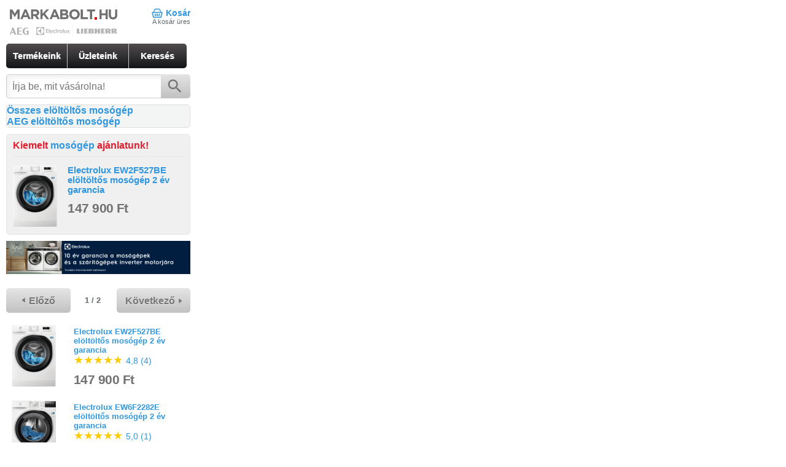

--- FILE ---
content_type: text/html; charset=utf-8
request_url: https://m.markabolt.hu/electrolux/electrolux_mosogep/eloltoltos_mosogepek.html
body_size: 5819
content:
<!DOCTYPE html>
<html lang="hu">
<head>

	<title>Electrolux elöltöltős mosógép :: Electrolux mosógép :: Electrolux márkabolt :: AEG, Electrolux, Liebherr márkabolt webáruház</title>

		<meta charset="utf-8">
	<meta http-equiv="X-UA-Compatible" content="IE=edge">
	<meta name="viewport" content="width=320,minimum-scale=1,maximum-scale=3">

	<meta name="apple-mobile-web-app-capable" content="yes">
	<meta name="format-detection" content = "telephone=no">
	<meta http-equiv="content-type" content="text/html; charset=utf-8">
	<meta name="description" content="Akciós Electrolux elöltöltős mosógépek - raktárról azonnal, akár 5 év kiterjesztett garancia - egyedülálló videó termékbemutatók - országos házhozszállítással, Electrolux márkaboltból!">

	
	    <link rel="canonical" href="https://www.markabolt.hu/electrolux/electrolux_mosogep/eloltoltos_mosogepek.html" />
    	<link href="/main_gui/mobile/css/common.min.css?v1711398827" type="text/css" rel="stylesheet" />
	
	
	
	<meta property="og:type" content="product.group">
	<meta property="og:site_name" content="markabolt">
	<meta property="og:image" content="https://m.markabolt.hu/image_cache/large/images/30/Mosogep/EW2F527BE--3000006319_0.png">
	<meta property="og:title" content="Elöltöltős mosógépek">
	<meta property="og:locale" content="hu_HU">

	<meta name="robots" content="all"/>
	<meta name="revisit-after" content="1 days"/>

	<meta name="DC.title" content="Electrolux elöltöltős mosógép :: Electrolux mosógép :: Electrolux márkabolt :: AEG, Electrolux, Liebherr márkabolt webáruház"/>
	<meta name="DC.identifier" content="https://www.markabolt.hu/"/>
	<meta name="DC.description" content="Akciós Electrolux elöltöltős mosógépek - raktárról azonnal, akár 5 év kiterjesztett garancia - egyedülálló videó termékbemutatók - országos házhozszállítással, Electrolux márkaboltból!"/>

	<meta name="geo.region" content="HU-BU"/>
	<meta name="geo.placename" content="Budapest"/>
	<meta name="geo.position" content="47.547354;19.095804"/>
	<meta name="ICBM" content="47.547354, 19.095804"/>

	<meta property="business:contact_data:street_address" content="Madridi u. 5."/>
	<meta property="business:contact_data:locality" content="Budapest"/>
	<meta property="business:contact_data:postal_code" content="1131"/>
	<meta property="business:contact_data:country_name" content="Hungary"/>

	<link rel="shortcut icon" href="/favicon.ico" type="image/x-icon"/>
	<link rel="apple-touch-icon" sizes="180x180" href="/apple-touch-icon.png"/>
	<link rel="icon" type="image/png" sizes="32x32" href="/favicon-32x32.png"/>
	<link rel="icon" type="image/png" sizes="16x16" href="/favicon-16x16.png"/>
	<link rel="icon" type="image/png" sizes="48x48" href="/favicon-48x48.png"/>
	<link rel="icon" type="image/png" sizes="96x96" href="/favicon-96x96.png"/>
	<link rel="icon" type="image/png" sizes="144x144" href="/favicon-144x144.png"/>
	<link rel="manifest" href="/site.webmanifest"/>
	<link rel="mask-icon" href="/safari-pinned-tab.svg" color="#5bbad5"/>

	<meta name="apple-mobile-web-app-title" content="markabolt.hu"/>
	<meta name="application-name" content="markabolt.hu"/>
	<meta name="msapplication-TileColor" content="#603cba"/>
	<meta name="theme-color" content="#ffffff"/>


<script type="427bda8336b6668290763e15-text/javascript">
	window.Webpage = {};
		
		Webpage.isTestPage=0;
		Webpage.jsVersion=1760992139;
		Webpage.cssVersion=1711398827;
		Webpage.jsFiles=[];
		Webpage.previousPage="";
		Webpage.GoogleMapsKey="AIzaSyDQTtqEXKug5_vBBfMFppWBBRCamN0XLRM";
		Webpage.GA="UA-3415449-1";
		Webpage.isMobile=1;
	</script>

	<!-- GTM base DataLayer -->
	<script type="427bda8336b6668290763e15-text/javascript">
		window.dataLayer = window.dataLayer || [];
		window.dataLayer.push({
			"eId" : "0796f1a0e318b7e0e3f946278fb35d9d7dd4f4ff2a86ed6bc410276482368d2c"
		})
	</script>
	<!-- End GTM base DataLayer -->
<!-- Google Tag Manager -->
<script type="427bda8336b6668290763e15-text/javascript">(function(w,d,s,l,i){w[l]=w[l]||[];w[l].push({'gtm.start':
				new Date().getTime(),event:'gtm.js'});var f=d.getElementsByTagName(s)[0],
			j=d.createElement(s),dl=l!='dataLayer'?'&l='+l:'';j.async=true;j.src=
			'https://www.googletagmanager.com/gtm.js?id='+i+dl;f.parentNode.insertBefore(j,f);
	})(window,document,'script','dataLayer','GTM-PFHG8XB');
	</script>



</head>
<body id="mobil-webshop" itemscope itemtype="http://schema.org/WebPage">
	<!-- Google Tag Manager (noscript) -->
	<noscript><iframe src="https://www.googletagmanager.com/ns.html?id=GTM-PFHG8XB" height="0" width="0" style="display:none;visibility:hidden"></iframe></noscript>
	<!-- End Google Tag Manager (noscript) -->
  
<div id="page">
	<div id="header">
		<a href="/" title="Márkabolt háztartási gépek webáruház" id="logo">
			<img width="176" src="/main_gui/mobile/images/mobile-header_2025.png" alt="" title="AEG Electrolux háztartási gépek">
		</a>

		<div id="cartmenu">
						<a href="/kosar" class="first last" id="cart-link">Kosár</a>

			<div id="cartInformation">
									A kosár üres
							</div>
		</div>
	</div>

		
	
	
	<div id="top-menu">
				<ul class="menu clearfix"><li class="first" id="top-menu-1"><a href="/" title="Kiemelt akciós háztartási készülékek">Termékeink</a></li><li class="" id="top-menu-2"><a href="/uzleteink.html" title="Háztartási gép üzleteink">Üzleteink</a></li><li class="last" id="top-menu-3"><a href="/keres.html" title="Háztartási gépek kereső">Keresés</a></li></ul>
	</div>

	
	
	
				<div class="box">

<div id="quickSearch" itemprop="potentialAction">
	<form method="get" action="/talal" accept-charset="utf-8">
		<input type="text" name="search" value="" required placeholder="Írja be, mit vásárolna!" class="txt autocomplete deletable" maxlength="255" />
		<button type="submit" value="OK" class="btn" />
			<svg viewBox="-3 -3 32 32" preserveAspectRatio="xMidYMid meet" focusable="false" style="width:100%; height: 100%;" class="qs-icon"><g class="qs-icon">
        <path d="M15.5 14h-.79l-.28-.27C15.41 12.59 16 11.11 16 9.5 16 5.91 13.09 3 9.5 3S3 5.91 3 9.5 5.91 16 9.5 16c1.61 0 3.09-.59 4.23-1.57l.27.28v.79l5 4.99L20.49 19l-4.99-5zm-6 0C7.01 14 5 11.99 5 9.5S7.01 5 9.5 5 14 7.01 14 9.5 11.99 14 9.5 14z" class="qs-icon"></path>
      </g></svg>
		</button>
	</form>
</div>

			<div class="verticalMenuBox verticalMenuBoxSub highlight-light" id="filterLinks">
		<div class="menuListBox" id="topMenuCategories">
			<ul>
												<li class="picMenu-1 picMenuFirst">
						<a href="/eloltoltos_mosogep"  title="Összes elöltöltős mosógép">
							<span>Összes elöltöltős mosógép</span>
						</a>
					</li>
									<li class="picMenu-2 picMenuLast">
						<a href="/eloltoltos_mosogep/aeg"  title="AEG elöltöltős mosógép">
							<span>AEG elöltöltős mosógép</span>
						</a>
					</li>
							
			</ul>
		</div>
		</div>
	
								

				

<div id="productCategoryOfferCover" class="highlight-box">
<div id="productCategoryOffer">
	<h2><strong style=  >Kiemelt <a href="/mosogep/" title="További mosógép háztartási készülékek"><span>mosógép</span></a> ajánlatunk!</strong></h2>

	<div class="offerLeft">
		<div id="productOfferImage">
			<div class="image">
				<a href="/electrolux/electrolux_mosogep/eloltoltos_mosogepek/electrolux_ew2f527be_mosogep.html" class="pic" title="mosógépek, elöltöltős mosógépek, Electrolux elöltöltős mosógép 2 év garancia &bull; EW2F527BE">
					<img src="/image_cache/mobil_list2/images/30/Mosogep/EW2F527BE--3000006319_0.png" alt="" title="elöltöltős mosógép háztartási gép - EW2F527BE" />
				</a>
			</div>
		</div>
	</div>

	<div class="offerRight">
				<div class="tipus">
			<a href="/electrolux/electrolux_mosogep/eloltoltos_mosogepek/electrolux_ew2f527be_mosogep.html">Electrolux EW2F527BE elöltöltős mosógép 2 év garancia</a>
		</div>

		
		<div class="offerPrice">
					<div class="productPrice productPriceInStore preferentialProduct">
			<a href="/electrolux/electrolux_mosogep/eloltoltos_mosogepek/electrolux_ew2f527be_mosogep.html" title="Electrolux EW2F527BE háztartási gép adatlap">
			<div class="priceDefault">
						</div>
			<div class="priceActual">
                147 900 Ft
                            </div>
			</a>
					</div>
			</div>

		
			</div>

	<div class="clearfix"></div>
</div>
</div>

			



		


		

	<!-- bannerbox -->
	<div class="bannerbox bannerUnderProductCategoryOffer banner-normal banner-electrolux_electrolux_mosogep_eloltoltos_mosogepek banner-1864">
					<a href="/info/electrolux_inverter_mosogep_szaritogep_10ev.html" class="bannerLeft">
				<img src="/images/61/6100001864_0.jpg?v=202601241" alt="" title="10 év garancia az Electrolux mosógépek, szárítógépek, és mosó-szárítógépek inverter motorjára az Ország Boltjától!"  width="720" />
			</a>
			</div>
	<!-- /bannerbox -->




<div id="productListCover">

<div class="clearing"></div>


<div class="pagerBox" id="pagerBox-1">

<table class="pager">
<tr>
	<td class="p-prev" >
		<a href="/electrolux/electrolux_mosogep/eloltoltos_mosogepek.html?&amp;min=24" class="button light" rel="prev"><span>Előző</span></a>
	</td>
	<td class="p-body">
		1 / 2
	</td>
	<td class="p-next">
		<a href="/electrolux/electrolux_mosogep/eloltoltos_mosogepek.html?&amp;min=24" class="button light" rel="next"><span>Következő</span></a>
	</td>
</tr>
</table>
</div>


<div id="productList">

		
		
		

				
				
				
	<div class="productBox productBox- clearfix" id="termek_6319">
		<div class="productListImage">
					<a href="/electrolux/electrolux_mosogep/eloltoltos_mosogepek/electrolux_ew2f527be_mosogep.html" class="pic" title="mosógépek, elöltöltős mosógépek, Electrolux elöltöltős mosógép 2 év garancia &bull; EW2F527BE">
				<img src="/image_cache/mobil_list2/images/30/Mosogep/EW2F527BE--3000006319_0.png" alt="" title="elöltöltős mosógép háztartási gép - EW2F527BE" />
			</a>
				</div>

		<div class="productListDesc">

			<div class="productListLink"><h3>
				<a href="/electrolux/electrolux_mosogep/eloltoltos_mosogepek/electrolux_ew2f527be_mosogep.html">Electrolux EW2F527BE elöltöltős mosógép 2 év garancia</a>
			</h3></div>

			<div class="rating-star-product-list-cover">
				<a href="/electrolux/electrolux_mosogep/eloltoltos_mosogepek/electrolux_ew2f527be_mosogep.html#termek-velemenyek">
				<span class="rating-star-product" style="--rating:4.8" title="Termék értékelése: 4,8 · 4 vélemény alapján"></span><span class="">4,8</span><span class=""> (<span>4</span>)</span>				</a>
			</div>

			
						
						<div class="productPrice productPriceInStore preferentialProduct">
			<a href="/electrolux/electrolux_mosogep/eloltoltos_mosogepek/electrolux_ew2f527be_mosogep.html" title="Electrolux EW2F527BE háztartási gép adatlap">
			<div class="priceDefault">
						</div>
			<div class="priceActual">
                147 900 Ft
                            </div>
			</a>
					</div>
	
		</div>
	</div>
		
		
		

				
				
	
	<div class="productBox productBox- clearfix" id="termek_6125">
		<div class="productListImage">
					<a href="/electrolux/electrolux_mosogep/eloltoltos_mosogepek/electrolux_ew6f2282e_mosogep.html" class="pic" title="mosógépek, elöltöltős mosógépek, Electrolux elöltöltős mosógép 2 év garancia &bull; EW6F2282E">
				<img src="/image_cache/mobil_list2/images/30/Mosogep/EW6F2282E--3000006125_0.png" alt="" title="elöltöltős mosógép háztartási gép - EW6F2282E" />
			</a>
				</div>

		<div class="productListDesc">

			<div class="productListLink"><h3>
				<a href="/electrolux/electrolux_mosogep/eloltoltos_mosogepek/electrolux_ew6f2282e_mosogep.html">Electrolux EW6F2282E elöltöltős mosógép 2 év garancia</a>
			</h3></div>

			<div class="rating-star-product-list-cover">
				<a href="/electrolux/electrolux_mosogep/eloltoltos_mosogepek/electrolux_ew6f2282e_mosogep.html#termek-velemenyek">
				<span class="rating-star-product" style="--rating:5.0" title="Termék értékelése: 5,0 · 1 vélemény alapján"></span><span class="">5,0</span><span class=""> (<span>1</span>)</span>				</a>
			</div>

			
						
						<div class="productPrice productPriceInStore preferentialProduct">
			<a href="/electrolux/electrolux_mosogep/eloltoltos_mosogepek/electrolux_ew6f2282e_mosogep.html" title="Electrolux EW6F2282E háztartási gép adatlap">
			<div class="priceDefault">
						</div>
			<div class="priceActual">
                183 900 Ft
                            </div>
			</a>
					</div>
	
		</div>
	</div>
		
		
		

				
				
	
	<div class="productBox productBox- clearfix" id="termek_6088">
		<div class="productListImage">
					<a href="/electrolux/electrolux_mosogep/eloltoltos_mosogepek/electrolux_ew7f3694e_mosogep.html" class="pic" title="mosógépek, elöltöltős mosógépek, Electrolux elöltöltős mosógép 2 év garancia &bull; EW7F3694E">
				<img src="/image_cache/mobil_list2/images/30/Mosogep/EW7F3694E--3000006088_0.png" alt="" title="elöltöltős mosógép háztartási gép - EW7F3694E" />
			</a>
				</div>

		<div class="productListDesc">

			<div class="productListLink"><h3>
				<a href="/electrolux/electrolux_mosogep/eloltoltos_mosogepek/electrolux_ew7f3694e_mosogep.html">Electrolux EW7F3694E elöltöltős mosógép 2 év garancia</a>
			</h3></div>

			<div class="rating-star-product-list-cover">
				<a href="/electrolux/electrolux_mosogep/eloltoltos_mosogepek/electrolux_ew7f3694e_mosogep.html">
				<span class="rating-star-product" style="--rating:0" title="Nincs még értékelés"></span>				</a>
			</div>

			
						
						<div class="productPrice productPriceInStore preferentialProduct">
			<a href="/electrolux/electrolux_mosogep/eloltoltos_mosogepek/electrolux_ew7f3694e_mosogep.html" title="Electrolux EW7F3694E háztartási gép adatlap">
			<div class="priceDefault">
						</div>
			<div class="priceActual">
                232 900 Ft
                            </div>
			</a>
					</div>
	
		</div>
	</div>
		
		
		

				
				
	
	<div class="productBox productBox- clearfix" id="termek_6188">
		<div class="productListImage">
					<a href="/electrolux/electrolux_mosogep/eloltoltos_mosogepek/electrolux_ew8f4492e_mosogep.html" class="pic" title="mosógépek, elöltöltős mosógépek, Electrolux elöltöltős mosógép 3 év garancia &bull; EW8F4492E">
				<img src="/image_cache/mobil_list2/images/30/Mosogep/EW8F4492E--3000006188_0.png" alt="" title="elöltöltős mosógép háztartási gép - EW8F4492E" />
			</a>
				</div>

		<div class="productListDesc">

			<div class="productListLink"><h3>
				<a href="/electrolux/electrolux_mosogep/eloltoltos_mosogepek/electrolux_ew8f4492e_mosogep.html">Electrolux EW8F4492E elöltöltős mosógép 3 év garancia</a>
			</h3></div>

			<div class="rating-star-product-list-cover">
				<a href="/electrolux/electrolux_mosogep/eloltoltos_mosogepek/electrolux_ew8f4492e_mosogep.html#termek-velemenyek">
				<span class="rating-star-product" style="--rating:4.0" title="Termék értékelése: 4,0 · 1 vélemény alapján"></span><span class="">4,0</span><span class=""> (<span>1</span>)</span>				</a>
			</div>

			
						
						<div class="productPrice productPriceInStore preferentialProduct">
			<a href="/electrolux/electrolux_mosogep/eloltoltos_mosogepek/electrolux_ew8f4492e_mosogep.html" title="Electrolux EW8F4492E háztartási gép adatlap">
			<div class="priceDefault">
						</div>
			<div class="priceActual">
                277 900 Ft
                            </div>
			</a>
					</div>
	
		</div>
	</div>
		
		
		

				
				
				
	<div class="productBox productBox- clearfix" id="termek_6104">
		<div class="productListImage">
					<a href="/electrolux/electrolux_mosogep/eloltoltos_mosogepek/electrolux_ew7f3684ue_mosogep.html" class="pic" title="mosógépek, elöltöltős mosógépek, Electrolux elöltöltős mosógép 2 év garancia &bull; EW7F3684UE">
				<img src="/image_cache/mobil_list2/images/30/Mosogep/EW7F3684UE--3000006104_0.png" alt="" title="elöltöltős mosógép háztartási gép - EW7F3684UE" />
			</a>
				</div>

		<div class="productListDesc">

			<div class="productListLink"><h3>
				<a href="/electrolux/electrolux_mosogep/eloltoltos_mosogepek/electrolux_ew7f3684ue_mosogep.html">Electrolux EW7F3684UE elöltöltős mosógép 2 év garancia</a>
			</h3></div>

			<div class="rating-star-product-list-cover">
				<a href="/electrolux/electrolux_mosogep/eloltoltos_mosogepek/electrolux_ew7f3684ue_mosogep.html#termek-velemenyek">
				<span class="rating-star-product" style="--rating:5.0" title="Termék értékelése: 5,0 · 1 vélemény alapján"></span><span class="">5,0</span><span class=""> (<span>1</span>)</span>				</a>
			</div>

			
						
						<div class="productPrice productPriceInStore preferentialProduct">
			<a href="/electrolux/electrolux_mosogep/eloltoltos_mosogepek/electrolux_ew7f3684ue_mosogep.html" title="Electrolux EW7F3684UE háztartási gép adatlap">
			<div class="priceDefault">
						</div>
			<div class="priceActual">
                224 900 Ft
                            </div>
			</a>
					</div>
	
		</div>
	</div>
		
		
		

				
				
	
	<div class="productBox productBox- clearfix" id="termek_6121">
		<div class="productListImage">
					<a href="/electrolux/electrolux_mosogep/eloltoltos_mosogepek/electrolux_ew6f2492e_mosogep.html" class="pic" title="mosógépek, elöltöltős mosógépek, Electrolux elöltöltős mosógép 2 év garancia &bull; EW6F2492E">
				<img src="/image_cache/mobil_list2/images/30/Mosogep/EW6F2492E--3000006121_0.png" alt="" title="elöltöltős mosógép háztartási gép - EW6F2492E" />
			</a>
				</div>

		<div class="productListDesc">

			<div class="productListLink"><h3>
				<a href="/electrolux/electrolux_mosogep/eloltoltos_mosogepek/electrolux_ew6f2492e_mosogep.html">Electrolux EW6F2492E elöltöltős mosógép 2 év garancia</a>
			</h3></div>

			<div class="rating-star-product-list-cover">
				<a href="/electrolux/electrolux_mosogep/eloltoltos_mosogepek/electrolux_ew6f2492e_mosogep.html">
				<span class="rating-star-product" style="--rating:0" title="Nincs még értékelés"></span>				</a>
			</div>

			
						
						<div class="productPrice productPriceInStore preferentialProduct">
			<a href="/electrolux/electrolux_mosogep/eloltoltos_mosogepek/electrolux_ew6f2492e_mosogep.html" title="Electrolux EW6F2492E háztartási gép adatlap">
			<div class="priceDefault">
						</div>
			<div class="priceActual">
                194 900 Ft
                            </div>
			</a>
					</div>
	
		</div>
	</div>
		
		
		

				
				
	
	<div class="productBox productBox- clearfix" id="termek_6204">
		<div class="productListImage">
					<a href="/electrolux/electrolux_mosogep/eloltoltos_mosogepek/electrolux_ew7fg4492ude_mosogep.html" class="pic" title="mosógépek, elöltöltős mosógépek, Electrolux elöltöltős mosógép 3 év garancia &bull; EW7FG4492UDE">
				<img src="/image_cache/mobil_list2/images/30/Mosogep/EW7FG4492UDE--3000006204_0.png" alt="" title="elöltöltős mosógép háztartási gép - EW7FG4492UDE" />
			</a>
				</div>

		<div class="productListDesc">

			<div class="productListLink"><h3>
				<a href="/electrolux/electrolux_mosogep/eloltoltos_mosogepek/electrolux_ew7fg4492ude_mosogep.html">Electrolux EW7FG4492UDE elöltöltős mosógép 3 év garancia</a>
			</h3></div>

			<div class="rating-star-product-list-cover">
				<a href="/electrolux/electrolux_mosogep/eloltoltos_mosogepek/electrolux_ew7fg4492ude_mosogep.html">
				<span class="rating-star-product" style="--rating:0" title="Nincs még értékelés"></span>				</a>
			</div>

			
						
						<div class="productPrice productPriceInStore preferentialProduct">
			<a href="/electrolux/electrolux_mosogep/eloltoltos_mosogepek/electrolux_ew7fg4492ude_mosogep.html" title="Electrolux EW7FG4492UDE háztartási gép adatlap">
			<div class="priceDefault">
						</div>
			<div class="priceActual">
                260 900 Ft
                            </div>
			</a>
					</div>
	
		</div>
	</div>
		
		
		

				
				
	
	<div class="productBox productBox- clearfix" id="termek_6122">
		<div class="productListImage">
					<a href="/electrolux/electrolux_mosogep/eloltoltos_mosogepek/electrolux_ew6f2292e_mosogep.html" class="pic" title="mosógépek, elöltöltős mosógépek, Electrolux elöltöltős mosógép 2 év garancia &bull; EW6F2292E">
				<img src="/image_cache/mobil_list2/images/30/Mosogep/EW6F2292E--3000006122_0.png" alt="" title="elöltöltős mosógép háztartási gép - EW6F2292E" />
			</a>
				</div>

		<div class="productListDesc">

			<div class="productListLink"><h3>
				<a href="/electrolux/electrolux_mosogep/eloltoltos_mosogepek/electrolux_ew6f2292e_mosogep.html">Electrolux EW6F2292E elöltöltős mosógép 2 év garancia</a>
			</h3></div>

			<div class="rating-star-product-list-cover">
				<a href="/electrolux/electrolux_mosogep/eloltoltos_mosogepek/electrolux_ew6f2292e_mosogep.html">
				<span class="rating-star-product" style="--rating:0" title="Nincs még értékelés"></span>				</a>
			</div>

			
						
						<div class="productPrice productPriceInStore preferentialProduct">
			<a href="/electrolux/electrolux_mosogep/eloltoltos_mosogepek/electrolux_ew6f2292e_mosogep.html" title="Electrolux EW6F2292E háztartási gép adatlap">
			<div class="priceDefault">
						</div>
			<div class="priceActual">
                184 900 Ft
                            </div>
			</a>
					</div>
	
		</div>
	</div>
		
		
		

				
				
				
	<div class="productBox productBox- clearfix" id="termek_6101">
		<div class="productListImage">
					<a href="/electrolux/electrolux_mosogep/eloltoltos_mosogepek/electrolux_ew6f2412e_mosogep.html" class="pic" title="mosógépek, elöltöltős mosógépek, Electrolux elöltöltős mosógép 2 év garancia &bull; EW6F2412E">
				<img src="/image_cache/mobil_list2/images/30/Mosogep/EW6F2412E--3000006101_0.png" alt="" title="elöltöltős mosógép háztartási gép - EW6F2412E" />
			</a>
				</div>

		<div class="productListDesc">

			<div class="productListLink"><h3>
				<a href="/electrolux/electrolux_mosogep/eloltoltos_mosogepek/electrolux_ew6f2412e_mosogep.html">Electrolux EW6F2412E elöltöltős mosógép 2 év garancia</a>
			</h3></div>

			<div class="rating-star-product-list-cover">
				<a href="/electrolux/electrolux_mosogep/eloltoltos_mosogepek/electrolux_ew6f2412e_mosogep.html#termek-velemenyek">
				<span class="rating-star-product" style="--rating:5.0" title="Termék értékelése: 5,0 · 1 vélemény alapján"></span><span class="">5,0</span><span class=""> (<span>1</span>)</span>				</a>
			</div>

			
						
						<div class="productPrice productPriceInStore preferentialProduct">
			<a href="/electrolux/electrolux_mosogep/eloltoltos_mosogepek/electrolux_ew6f2412e_mosogep.html" title="Electrolux EW6F2412E háztartási gép adatlap">
			<div class="priceDefault">
						</div>
			<div class="priceActual">
                201 900 Ft
                            </div>
			</a>
					</div>
	
		</div>
	</div>
		
		
		

				
				
	
	<div class="productBox productBox- clearfix" id="termek_6143">
		<div class="productListImage">
					<a href="/electrolux/electrolux_mosogep/eloltoltos_mosogepek/electrolux_ew7f5482ce_mosogep.html" class="pic" title="mosógépek, elöltöltős mosógépek, Electrolux elöltöltős mosógép 3 év garancia &bull; EW7F5482CE">
				<img src="/image_cache/mobil_list2/images/30/Mosogep/EW7F5482CE--3000006143_0.png" alt="" title="elöltöltős mosógép háztartási gép - EW7F5482CE" />
			</a>
				</div>

		<div class="productListDesc">

			<div class="productListLink"><h3>
				<a href="/electrolux/electrolux_mosogep/eloltoltos_mosogepek/electrolux_ew7f5482ce_mosogep.html">Electrolux EW7F5482CE elöltöltős mosógép 3 év garancia</a>
			</h3></div>

			<div class="rating-star-product-list-cover">
				<a href="/electrolux/electrolux_mosogep/eloltoltos_mosogepek/electrolux_ew7f5482ce_mosogep.html">
				<span class="rating-star-product" style="--rating:0" title="Nincs még értékelés"></span>				</a>
			</div>

			
						
						<div class="productPrice productPriceInStore preferentialProduct">
			<a href="/electrolux/electrolux_mosogep/eloltoltos_mosogepek/electrolux_ew7f5482ce_mosogep.html" title="Electrolux EW7F5482CE háztartási gép adatlap">
			<div class="priceDefault">
						</div>
			<div class="priceActual">
                257 900 Ft
                            </div>
			</a>
					</div>
	
		</div>
	</div>
		
		
		

				
				
	
	<div class="productBox productBox- clearfix" id="termek_6120">
		<div class="productListImage">
					<a href="/electrolux/electrolux_mosogep/eloltoltos_mosogepek/electrolux_ew6f3494e_mosogep.html" class="pic" title="mosógépek, elöltöltős mosógépek, Electrolux elöltöltős mosógép 2 év garancia &bull; EW6F3494E">
				<img src="/image_cache/mobil_list2/images/30/Mosogep/EW6F3494E--3000006120_0.png" alt="" title="elöltöltős mosógép háztartási gép - EW6F3494E" />
			</a>
				</div>

		<div class="productListDesc">

			<div class="productListLink"><h3>
				<a href="/electrolux/electrolux_mosogep/eloltoltos_mosogepek/electrolux_ew6f3494e_mosogep.html">Electrolux EW6F3494E elöltöltős mosógép 2 év garancia</a>
			</h3></div>

			<div class="rating-star-product-list-cover">
				<a href="/electrolux/electrolux_mosogep/eloltoltos_mosogepek/electrolux_ew6f3494e_mosogep.html">
				<span class="rating-star-product" style="--rating:0" title="Nincs még értékelés"></span>				</a>
			</div>

			
						
						<div class="productPrice productPriceInStore preferentialProduct">
			<a href="/electrolux/electrolux_mosogep/eloltoltos_mosogepek/electrolux_ew6f3494e_mosogep.html" title="Electrolux EW6F3494E háztartási gép adatlap">
			<div class="priceDefault">
						</div>
			<div class="priceActual">
                203 900 Ft
                            </div>
			</a>
					</div>
	
		</div>
	</div>
		
		
		

				
				
	
	<div class="productBox productBox- clearfix" id="termek_6087">
		<div class="productListImage">
					<a href="/electrolux/electrolux_mosogep/eloltoltos_mosogepek/electrolux_ew7f3494eq_mosogep.html" class="pic" title="mosógépek, elöltöltős mosógépek, Electrolux elöltöltős mosógép 2 év garancia &bull; EW7F3494EQ">
				<img src="/image_cache/mobil_list2/images/30/Mosogep/EW7F3494EQ--3000006087_0.png" alt="" title="elöltöltős mosógép háztartási gép - EW7F3494EQ" />
			</a>
				</div>

		<div class="productListDesc">

			<div class="productListLink"><h3>
				<a href="/electrolux/electrolux_mosogep/eloltoltos_mosogepek/electrolux_ew7f3494eq_mosogep.html">Electrolux EW7F3494EQ elöltöltős mosógép 2 év garancia - mintadarab</a>
			</h3></div>

			<div class="rating-star-product-list-cover">
				<a href="/electrolux/electrolux_mosogep/eloltoltos_mosogepek/electrolux_ew7f3494eq_mosogep.html">
				<span class="rating-star-product" style="--rating:0" title="Nincs még értékelés"></span>				</a>
			</div>

			
						
						<div class="productPrice productPriceInStore preferentialProduct specimentProduct">
			<a href="/electrolux/electrolux_mosogep/eloltoltos_mosogepek/electrolux_ew7f3494eq_mosogep.html" title="Electrolux EW7F3494EQ háztartási gép adatlap">
			<div class="priceDefault">
						</div>
			<div class="priceActual">
                229 900 Ft
                            </div>
			</a>
					</div>
	
		</div>
	</div>
		
		
		

				
				
				
	<div class="productBox productBox- clearfix" id="termek_6113">
		<div class="productListImage">
					<a href="/electrolux/electrolux_mosogep/eloltoltos_mosogepek/electrolux_ew6f3484e_mosogep.html" class="pic" title="mosógépek, elöltöltős mosógépek, Electrolux elöltöltős mosógép 2 év garancia &bull; EW6F3484E">
				<img src="/image_cache/mobil_list2/images/30/Mosogep/EW6F3484E--3000006113_0.png" alt="" title="elöltöltős mosógép háztartási gép - EW6F3484E" />
			</a>
				</div>

		<div class="productListDesc">

			<div class="productListLink"><h3>
				<a href="/electrolux/electrolux_mosogep/eloltoltos_mosogepek/electrolux_ew6f3484e_mosogep.html">Electrolux EW6F3484E elöltöltős mosógép 2 év garancia</a>
			</h3></div>

			<div class="rating-star-product-list-cover">
				<a href="/electrolux/electrolux_mosogep/eloltoltos_mosogepek/electrolux_ew6f3484e_mosogep.html">
				<span class="rating-star-product" style="--rating:0.0" title="Nincs még értékelés"></span>				</a>
			</div>

			
						
						<div class="productPrice productPriceInStore preferentialProduct">
			<a href="/electrolux/electrolux_mosogep/eloltoltos_mosogepek/electrolux_ew6f3484e_mosogep.html" title="Electrolux EW6F3484E háztartási gép adatlap">
			<div class="priceDefault">
						</div>
			<div class="priceActual">
                199 900 Ft
                            </div>
			</a>
					</div>
	
		</div>
	</div>
		
		
		

				
				
	
	<div class="productBox productBox- clearfix" id="termek_6086">
		<div class="productListImage">
					<a href="/electrolux/electrolux_mosogep/eloltoltos_mosogepek/electrolux_ew7f4692eq_mosogep.html" class="pic" title="mosógépek, elöltöltős mosógépek, Electrolux elöltöltős mosógép 3 év garancia &bull; EW7F4692EQ">
				<img src="/image_cache/mobil_list2/images/30/Mosogep/EW7F4692EQ--3000006086_0.png" alt="" title="elöltöltős mosógép háztartási gép - EW7F4692EQ" />
			</a>
				</div>

		<div class="productListDesc">

			<div class="productListLink"><h3>
				<a href="/electrolux/electrolux_mosogep/eloltoltos_mosogepek/electrolux_ew7f4692eq_mosogep.html">Electrolux EW7F4692EQ elöltöltős mosógép 3 év garancia</a>
			</h3></div>

			<div class="rating-star-product-list-cover">
				<a href="/electrolux/electrolux_mosogep/eloltoltos_mosogepek/electrolux_ew7f4692eq_mosogep.html#termek-velemenyek">
				<span class="rating-star-product" style="--rating:5.0" title="Termék értékelése: 5,0 · 1 vélemény alapján"></span><span class="">5,0</span><span class=""> (<span>1</span>)</span>				</a>
			</div>

			
						
						<div class="productPrice productPriceInStore preferentialProduct">
			<a href="/electrolux/electrolux_mosogep/eloltoltos_mosogepek/electrolux_ew7f4692eq_mosogep.html" title="Electrolux EW7F4692EQ háztartási gép adatlap">
			<div class="priceDefault">
						</div>
			<div class="priceActual">
                254 900 Ft
                            </div>
			</a>
					</div>
	
		</div>
	</div>
		
		
		

				
				
	
	<div class="productBox productBox- clearfix" id="termek_6147">
		<div class="productListImage">
					<a href="/electrolux/electrolux_mosogep/eloltoltos_mosogepek/electrolux_ew7f5692qe_mosogep.html" class="pic" title="mosógépek, elöltöltős mosógépek, Electrolux elöltöltős mosógép 3 év garancia &bull; EW7F5692QE">
				<img src="/image_cache/mobil_list2/images/30/Mosogep/EW7F5692QE--3000006147_0.png" alt="" title="elöltöltős mosógép háztartási gép - EW7F5692QE" />
			</a>
				</div>

		<div class="productListDesc">

			<div class="productListLink"><h3>
				<a href="/electrolux/electrolux_mosogep/eloltoltos_mosogepek/electrolux_ew7f5692qe_mosogep.html">Electrolux EW7F5692QE elöltöltős mosógép 3 év garancia</a>
			</h3></div>

			<div class="rating-star-product-list-cover">
				<a href="/electrolux/electrolux_mosogep/eloltoltos_mosogepek/electrolux_ew7f5692qe_mosogep.html#termek-velemenyek">
				<span class="rating-star-product" style="--rating:4.8" title="Termék értékelése: 4,8 · 4 vélemény alapján"></span><span class="">4,8</span><span class=""> (<span>4</span>)</span>				</a>
			</div>

			
						
						<div class="productPrice productPriceInStore preferentialProduct">
			<a href="/electrolux/electrolux_mosogep/eloltoltos_mosogepek/electrolux_ew7f5692qe_mosogep.html" title="Electrolux EW7F5692QE háztartási gép adatlap">
			<div class="priceDefault">
						</div>
			<div class="priceActual">
                274 900 Ft
                            </div>
			</a>
					</div>
	
		</div>
	</div>
		
		
		

				
				
	
	<div class="productBox productBox- clearfix" id="termek_6080">
		<div class="productListImage">
					<a href="/electrolux/electrolux_mosogep/eloltoltos_mosogepek/electrolux_ew8f3494eq_mosogep.html" class="pic" title="mosógépek, elöltöltős mosógépek, Electrolux elöltöltős mosógép 3 év garancia &bull; EW8F3494EQ">
				<img src="/image_cache/mobil_list2/images/30/Mosogep/EW8F3494EQ--3000006080_0.png" alt="" title="elöltöltős mosógép háztartási gép - EW8F3494EQ" />
			</a>
				</div>

		<div class="productListDesc">

			<div class="productListLink"><h3>
				<a href="/electrolux/electrolux_mosogep/eloltoltos_mosogepek/electrolux_ew8f3494eq_mosogep.html">Electrolux EW8F3494EQ elöltöltős mosógép 3 év garancia</a>
			</h3></div>

			<div class="rating-star-product-list-cover">
				<a href="/electrolux/electrolux_mosogep/eloltoltos_mosogepek/electrolux_ew8f3494eq_mosogep.html#termek-velemenyek">
				<span class="rating-star-product" style="--rating:5.0" title="Termék értékelése: 5,0 · 4 vélemény alapján"></span><span class="">5,0</span><span class=""> (<span>4</span>)</span>				</a>
			</div>

			
						
						<div class="productPrice productPriceInStore preferentialProduct">
			<a href="/electrolux/electrolux_mosogep/eloltoltos_mosogepek/electrolux_ew8f3494eq_mosogep.html" title="Electrolux EW8F3494EQ háztartási gép adatlap">
			<div class="priceDefault">
						</div>
			<div class="priceActual">
                277 900 Ft
                            </div>
			</a>
					</div>
	
		</div>
	</div>
		
		
		

				
				
				
	<div class="productBox productBox- clearfix" id="termek_6112">
		<div class="productListImage">
					<a href="/electrolux/electrolux_mosogep/eloltoltos_mosogepek/electrolux_ew7f3484ue_mosogep.html" class="pic" title="mosógépek, elöltöltős mosógépek, Electrolux elöltöltős mosógép 2 év garancia &bull; EW7F3484UE">
				<img src="/image_cache/mobil_list2/images/30/Mosogep/EW7F3484UE--3000006112_0.png" alt="" title="elöltöltős mosógép háztartási gép - EW7F3484UE" />
			</a>
				</div>

		<div class="productListDesc">

			<div class="productListLink"><h3>
				<a href="/electrolux/electrolux_mosogep/eloltoltos_mosogepek/electrolux_ew7f3484ue_mosogep.html">Electrolux EW7F3484UE elöltöltős mosógép 2 év garancia</a>
			</h3></div>

			<div class="rating-star-product-list-cover">
				<a href="/electrolux/electrolux_mosogep/eloltoltos_mosogepek/electrolux_ew7f3484ue_mosogep.html#termek-velemenyek">
				<span class="rating-star-product" style="--rating:5.0" title="Termék értékelése: 5,0 · 1 vélemény alapján"></span><span class="">5,0</span><span class=""> (<span>1</span>)</span>				</a>
			</div>

			
						
						<div class="productPrice productPriceInStore preferentialProduct">
			<a href="/electrolux/electrolux_mosogep/eloltoltos_mosogepek/electrolux_ew7f3484ue_mosogep.html" title="Electrolux EW7F3484UE háztartási gép adatlap">
			<div class="priceDefault">
						</div>
			<div class="priceActual">
                219 900 Ft
                            </div>
			</a>
					</div>
	
		</div>
	</div>
		
		
		

				
				
	
	<div class="productBox productBox- clearfix" id="termek_6089">
		<div class="productListImage">
					<a href="/electrolux/electrolux_mosogep/eloltoltos_mosogepek/electrolux_ew7f3484e_mosogep.html" class="pic" title="mosógépek, elöltöltős mosógépek, Electrolux elöltöltős mosógép 2 év garancia &bull; EW7F3484E">
				<img src="/image_cache/mobil_list2/images/30/Mosogep/EW7F3484E--3000006089_0.png" alt="" title="elöltöltős mosógép háztartási gép - EW7F3484E" />
			</a>
				</div>

		<div class="productListDesc">

			<div class="productListLink"><h3>
				<a href="/electrolux/electrolux_mosogep/eloltoltos_mosogepek/electrolux_ew7f3484e_mosogep.html">Electrolux EW7F3484E elöltöltős mosógép 2 év garancia</a>
			</h3></div>

			<div class="rating-star-product-list-cover">
				<a href="/electrolux/electrolux_mosogep/eloltoltos_mosogepek/electrolux_ew7f3484e_mosogep.html#termek-velemenyek">
				<span class="rating-star-product" style="--rating:5.0" title="Termék értékelése: 5,0 · 4 vélemény alapján"></span><span class="">5,0</span><span class=""> (<span>4</span>)</span>				</a>
			</div>

			
						
						<div class="productPrice productPriceInStore preferentialProduct">
			<a href="/electrolux/electrolux_mosogep/eloltoltos_mosogepek/electrolux_ew7f3484e_mosogep.html" title="Electrolux EW7F3484E háztartási gép adatlap">
			<div class="priceDefault">
						</div>
			<div class="priceActual">
                214 900 Ft
                            </div>
			</a>
					</div>
	
		</div>
	</div>
		
		
		

				
				
	
	<div class="productBox productBox- clearfix" id="termek_6119">
		<div class="productListImage">
					<a href="/electrolux/electrolux_mosogep/eloltoltos_mosogepek/electrolux_ew6f1492e_mosogep.html" class="pic" title="mosógépek, elöltöltős mosógépek, Electrolux elöltöltős mosógép 2 év garancia &bull; EW6F1492E">
				<img src="/image_cache/mobil_list2/images/30/Mosogep/EW6F1492E--3000006119_0.png" alt="" title="elöltöltős mosógép háztartási gép - EW6F1492E" />
			</a>
				</div>

		<div class="productListDesc">

			<div class="productListLink"><h3>
				<a href="/electrolux/electrolux_mosogep/eloltoltos_mosogepek/electrolux_ew6f1492e_mosogep.html">Electrolux EW6F1492E elöltöltős mosógép 2 év garancia</a>
			</h3></div>

			<div class="rating-star-product-list-cover">
				<a href="/electrolux/electrolux_mosogep/eloltoltos_mosogepek/electrolux_ew6f1492e_mosogep.html#termek-velemenyek">
				<span class="rating-star-product" style="--rating:5.0" title="Termék értékelése: 5,0 · 4 vélemény alapján"></span><span class="">5,0</span><span class=""> (<span>4</span>)</span>				</a>
			</div>

			
						
						<div class="productPrice productPriceInStore preferentialProduct">
			<a href="/electrolux/electrolux_mosogep/eloltoltos_mosogepek/electrolux_ew6f1492e_mosogep.html" title="Electrolux EW6F1492E háztartási gép adatlap">
			<div class="priceDefault">
						</div>
			<div class="priceActual">
                179 900 Ft
                            </div>
			</a>
					</div>
	
		</div>
	</div>
		
		
		

				
				
	
	<div class="productBox productBox- clearfix" id="termek_6335">
		<div class="productListImage">
					<a href="/electrolux/electrolux_mosogep/eloltoltos_mosogepek/electrolux_ew7f3494fqe_mosogep.html" class="pic" title="mosógépek, elöltöltős mosógépek, Electrolux elöltöltős mosógép 2 év garancia &bull; EW7F3494FQE">
				<img src="/image_cache/mobil_list2/images/30/Mosogep/EW7F3494FQE--3000006335_0.png" alt="" title="elöltöltős mosógép háztartási gép - EW7F3494FQE" />
			</a>
				</div>

		<div class="productListDesc">

			<div class="productListLink"><h3>
				<a href="/electrolux/electrolux_mosogep/eloltoltos_mosogepek/electrolux_ew7f3494fqe_mosogep.html">Electrolux EW7F3494FQE elöltöltős mosógép 2 év garancia</a>
			</h3></div>

			<div class="rating-star-product-list-cover">
				<a href="/electrolux/electrolux_mosogep/eloltoltos_mosogepek/electrolux_ew7f3494fqe_mosogep.html">
				<span class="rating-star-product" style="--rating:0" title="Nincs még értékelés"></span>				</a>
			</div>

			
						
						<div class="productPrice productPriceInStore preferentialProduct">
			<a href="/electrolux/electrolux_mosogep/eloltoltos_mosogepek/electrolux_ew7f3494fqe_mosogep.html" title="Electrolux EW7F3494FQE háztartási gép adatlap">
			<div class="priceDefault">
						</div>
			<div class="priceActual">
                249 900 Ft
                            </div>
			</a>
					</div>
	
		</div>
	</div>
		
		
		

				
				
				
	<div class="productBox productBox- clearfix" id="termek_6110">
		<div class="productListImage">
					<a href="/electrolux/electrolux_mosogep/eloltoltos_mosogepek/electrolux_ew7f2482e_mosogep.html" class="pic" title="mosógépek, elöltöltős mosógépek, Electrolux elöltöltős mosógép 2 év garancia &bull; EW7F2482E">
				<img src="/image_cache/mobil_list2/images/30/Mosogep/EW7F2482E--3000006110_0.png" alt="" title="elöltöltős mosógép háztartási gép - EW7F2482E" />
			</a>
				</div>

		<div class="productListDesc">

			<div class="productListLink"><h3>
				<a href="/electrolux/electrolux_mosogep/eloltoltos_mosogepek/electrolux_ew7f2482e_mosogep.html">Electrolux EW7F2482E elöltöltős mosógép 2 év garancia</a>
			</h3></div>

			<div class="rating-star-product-list-cover">
				<a href="/electrolux/electrolux_mosogep/eloltoltos_mosogepek/electrolux_ew7f2482e_mosogep.html">
				<span class="rating-star-product" style="--rating:0" title="Nincs még értékelés"></span>				</a>
			</div>

			
						
						<div class="productPrice productPriceInStore preferentialProduct">
			<a href="/electrolux/electrolux_mosogep/eloltoltos_mosogepek/electrolux_ew7f2482e_mosogep.html" title="Electrolux EW7F2482E háztartási gép adatlap">
			<div class="priceDefault">
						</div>
			<div class="priceActual">
                209 900 Ft
                            </div>
			</a>
					</div>
	
		</div>
	</div>
		
		
		

				
				
	
	<div class="productBox productBox- clearfix" id="termek_6118">
		<div class="productListImage">
					<a href="/electrolux/electrolux_mosogep/eloltoltos_mosogepek/electrolux_ew6f1482e_mosogep.html" class="pic" title="mosógépek, elöltöltős mosógépek, Electrolux elöltöltős mosógép 2 év garancia &bull; EW6F1482E">
				<img src="/image_cache/mobil_list2/images/30/Mosogep/EW6F1482E--3000006118_0.png" alt="" title="elöltöltős mosógép háztartási gép - EW6F1482E" />
			</a>
				</div>

		<div class="productListDesc">

			<div class="productListLink"><h3>
				<a href="/electrolux/electrolux_mosogep/eloltoltos_mosogepek/electrolux_ew6f1482e_mosogep.html">Electrolux EW6F1482E elöltöltős mosógép 2 év garancia</a>
			</h3></div>

			<div class="rating-star-product-list-cover">
				<a href="/electrolux/electrolux_mosogep/eloltoltos_mosogepek/electrolux_ew6f1482e_mosogep.html">
				<span class="rating-star-product" style="--rating:0" title="Nincs még értékelés"></span>				</a>
			</div>

			
						
						<div class="productPrice productPriceInStore preferentialProduct">
			<a href="/electrolux/electrolux_mosogep/eloltoltos_mosogepek/electrolux_ew6f1482e_mosogep.html" title="Electrolux EW6F1482E háztartási gép adatlap">
			<div class="priceDefault">
						</div>
			<div class="priceActual">
                179 900 Ft
                            </div>
			</a>
					</div>
	
		</div>
	</div>
		
		
		

				
				
	
	<div class="productBox productBox- clearfix" id="termek_6523">
		<div class="productListImage">
					<a href="/electrolux/electrolux_mosogep/eloltoltos_mosogepek/electrolux_ew6f8482e_mosogep.html" class="pic" title="mosógépek, elöltöltős mosógépek, Electrolux elöltöltős mosógép 2 év garancia &bull; EW6F8482E">
				<img src="/image_cache/mobil_list2/images/30/Mosogep/EW6F8482E--3000006523_0.png" alt="" title="elöltöltős mosógép háztartási gép - EW6F8482E" />
			</a>
				</div>

		<div class="productListDesc">

			<div class="productListLink"><h3>
				<a href="/electrolux/electrolux_mosogep/eloltoltos_mosogepek/electrolux_ew6f8482e_mosogep.html">Electrolux EW6F8482E elöltöltős mosógép 2 év garancia</a>
			</h3></div>

			<div class="rating-star-product-list-cover">
				<a href="/electrolux/electrolux_mosogep/eloltoltos_mosogepek/electrolux_ew6f8482e_mosogep.html">
				<span class="rating-star-product" style="--rating:0" title="Nincs még értékelés"></span>				</a>
			</div>

			
						
						<div class="productPrice productPriceInStore">
			<a href="/electrolux/electrolux_mosogep/eloltoltos_mosogepek/electrolux_ew6f8482e_mosogep.html" title="Electrolux EW6F8482E háztartási gép adatlap">
			<div class="priceDefault">
						</div>
			<div class="priceActual">
                193 900 Ft
                            </div>
			</a>
					</div>
	
		</div>
	</div>
		
		
		

				
				
	
	<div class="productBox productBox- clearfix" id="termek_6524">
		<div class="productListImage">
					<a href="/electrolux/electrolux_mosogep/eloltoltos_mosogepek/electrolux_ew6f8492e_mosogep.html" class="pic" title="mosógépek, elöltöltős mosógépek, Electrolux elöltöltős mosógép 2 év garancia &bull; EW6F8492E">
				<img src="/image_cache/mobil_list2/images/30/Mosogep/EW6F8492E--3000006524_0.png" alt="" title="elöltöltős mosógép háztartási gép - EW6F8492E" />
			</a>
				</div>

		<div class="productListDesc">

			<div class="productListLink"><h3>
				<a href="/electrolux/electrolux_mosogep/eloltoltos_mosogepek/electrolux_ew6f8492e_mosogep.html">Electrolux EW6F8492E elöltöltős mosógép 2 év garancia</a>
			</h3></div>

			<div class="rating-star-product-list-cover">
				<a href="/electrolux/electrolux_mosogep/eloltoltos_mosogepek/electrolux_ew6f8492e_mosogep.html">
				<span class="rating-star-product" style="--rating:0" title="Nincs még értékelés"></span>				</a>
			</div>

			
						
						<div class="productPrice productPriceInStore">
			<a href="/electrolux/electrolux_mosogep/eloltoltos_mosogepek/electrolux_ew6f8492e_mosogep.html" title="Electrolux EW6F8492E háztartási gép adatlap">
			<div class="priceDefault">
						</div>
			<div class="priceActual">
                208 900 Ft
                            </div>
			</a>
					</div>
	
		</div>
	</div>

	
</div>

<div class="clearing"></div>


<div class="pagerBox" id="pagerBox-2">

<table class="pager">
<tr>
	<td class="p-prev" >
		<a href="/electrolux/electrolux_mosogep/eloltoltos_mosogepek.html?&amp;min=24" class="button light" rel="prev"><span>Előző</span></a>
	</td>
	<td class="p-body">
		1 / 2
	</td>
	<td class="p-next">
		<a href="/electrolux/electrolux_mosogep/eloltoltos_mosogepek.html?&amp;min=24" class="button light" rel="next"><span>Következő</span></a>
	</td>
</tr>
</table>
</div>

</div>



</div>
	
	
	<div class="needaclass">

	<script src="/main_gui/js/jq/common.www.js?v1760992139" type="427bda8336b6668290763e15-text/javascript" charset="utf-8"></script>
</div>
	<div id="bottom-menu-cover" class="highlight-box">
		<div id="bottom-menu-short">
			<ul class="menu clearfix">
								<li class="first"><a href="/bejelentkezes.html" title="Bejelentkezés a webáruházba">Bejelentkezés</a></li>
				<li class="no-border"><a href="/jelszo.html" title="Jelszóemlékeztető a webáruházban történő vásárláshoz">Elfelejtett jelszó</a></li>
				<li><a href="/regisztracio.html" title="Regisztráció a webáruházban történő vásárláshoz">Regisztráció</a></li>
								<li class="last linktofullpage"><a href="https://www.markabolt.hu/electrolux/electrolux_mosogep/eloltoltos_mosogepek.html">Link a teljes oldalra</a></li>
			</ul>
		</div>
		<hr />
		<div id="bottom-menu-long" class="gray-link">
			<ul class="menu clearfix">
				<li class="first"><a href="/" title="Kiemelt akciós háztartási készülékek">Nyitólap</a></li>
				<li><a href="/uzletszabalyzat.html" title="Háztartási gépek üzletek">Üzletszabályzat</a></li>
				<li class="no-border"><a href="/szallitas.html" title="Megvásárolt gépek szállítási szabályzata">Szállítás</a></li>
				<li><a href="/szerviz.html" title="Mosógép, tűzhelyek és egyéb háztartási gépek szervizei">Szerviz</a></li>
								<li><a href="/info/adatvedelem.html">Adatvédelem</a></li>
				<li class="last"><a href="/magazin" title="Márkabolt magazin">Magazin</a></li>
							</ul>
		</div>
	</div>

	<div id="footer">
		<p>
		&copy; Domotherm Kft. Minden jog fenntartva!<br />
		Tel.: <a href="tel:+36 1 510-1010">+36 1 510-1010</a><br />
		<span>Email: <a href="/cdn-cgi/l/email-protection#5e333f2c353f3c31322a1e333f2c353f3c31322a70362b"><span class="__cf_email__" data-cfemail="aac7cbd8c1cbc8c5c6deeac7cbd8c1cbc8c5c6de84c2df">[email&#160;protected]</span></a></span><br />
		<span id="footerPriceInfo">Áraink bruttó árak, az ÁFÁ-t tartalmazzák!</span>
		<span id="footerPrintInfo" class="onlyPrint">Oldal lekérésének ideje: 2026.01.24. 16.51.24</span>
		</p>
	</div>
</div>




			<!-- ÁRUKERESŐ.HU -->
			<script data-cfasync="false" src="/cdn-cgi/scripts/5c5dd728/cloudflare-static/email-decode.min.js"></script><script type="427bda8336b6668290763e15-text/javascript" async>
			if(ak_widget_params === undefined || ak_widget_script === undefined) {
			var ak_widget_params = ["a6d0397301d9334dbd8325fb84d7e3c1","BR","HU",1,"BR",0,320];
			  var ak_widget_script = document.createElement("script");
			  ak_widget_script.type = "text/javascript";
			  ak_widget_script.src = "https://static.arukereso.hu/widget/presenter.js";
			  ak_widget_script.async = true;
			  document.body.appendChild(ak_widget_script);
			}
			</script>
			<!-- ÁRUKERESŐ.HU CODE END -->



<script type="427bda8336b6668290763e15-text/javascript" src="//s7.addthis.com/js/300/addthis_widget.js#pubid=ra-4e6620b32512bc43"></script>





<script src="/cdn-cgi/scripts/7d0fa10a/cloudflare-static/rocket-loader.min.js" data-cf-settings="427bda8336b6668290763e15-|49" defer></script></body></html>